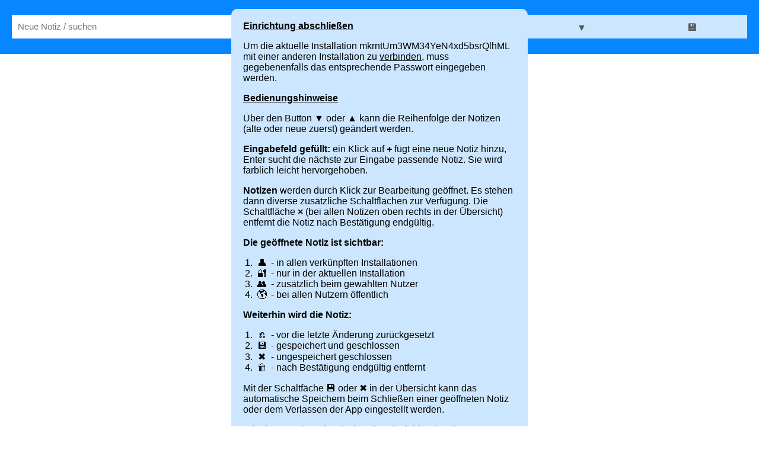

--- FILE ---
content_type: text/html; charset=UTF-8
request_url: https://notizen.tafn.de/?REMOTE_USER=mkrntUm3WM34YeN4xd5bsrQlhML&web-app
body_size: 2995
content:
<!DOCTYPE html>
<html>
<head>
<title>Notizen</title>
<meta name="viewport" content="width=device-width, initial-scale=1, maximum-scale=1">
<meta name="mobile-web-app-capable" content="yes" />
<meta name="apple-mobile-web-app-capable" content="yes" />
<meta name="apple-mobile-web-app-title" content="Notizen" />
<meta name="application-name" content="Notizen">
<meta name="theme-color" content="#0787ff" />
<link rel="apple-touch-icon" href="icon.png" />
<link rel="stylesheet" href="minify.php?css=styles.css" />
<script src="index.js.php?REMOTE_USER=mkrntUm3WM34YeN4xd5bsrQlhML" defer></script>
</head>
<body>
<div class="header">
  <input type="text" id="myInput" placeholder="Neue Notiz / suchen" onpaste="document.getElementById('addBtn').innerText='+'" onkeydown="if(event.altKey&&(event.keyCode==83||event.keyCode==65))document.getElementById('autosaveBtn').click()" onkeyup="if(this.value=='?'){document.getElementById('eintraege').style.position='fixed';document.getElementById('introduction').manual=true;document.getElementById('introduction').style.display='block';this.value='';document.getElementById('eintraege').style.overflow='hidden'}if(!scrolleBis(this.value)){document.getElementById('eintraege').index=0;scrolleBis(this.value)}"  autocomplete='off'/>
  <div id="userswrapper"><select id="users" onchange="chgUser(this)">
    <option value="dennis">Benutzer: dennis</option>
  </select></div>
  <span onclick="newElement(this)" class="chgBtn perm" id="permBtn" style="opacity:0"></span>
  <span onclick="newElement(this, false)" ondblclick="newElement(this, true)" class="chgBtn save" id="saveBtn" style="opacity:0"></span>
  <span onclick="newElement(this)" class="chgBtn save" id="undoBtn" style="opacity:0"></span>
  <span onclick="newElement(this)" class="chgBtn cancel" id="cancelBtn"></span>
  <span onclick="newElement(this)" class="chgBtn autosave enabled" id="autosaveBtn"></span>
  <span onclick="newElement(this)" class="addBtn" id="addBtn">▼</span>
</div>
<div id="introduction">
  <div>
	 <b><u>Einrichtung abschließen</u></b>
	 <p>Um die aktuelle Installation mkrntUm3WM34YeN4xd5bsrQlhML mit einer anderen Installation zu <a href="#" onclick="var link = prompt('Wie lautet die zu verbindende Installation?'); if (link) location.href='pwa?REMOTE_USER=mkrntUm3WM34YeN4xd5bsrQlhML&link='+link+'&connectable'; return false" style="font-weight: normal; text-decoration: underline">verbinden</a>, muss gegebenenfalls das entsprechende Passwort eingegeben werden.</p>
	 <b><u>Bedienungshinweise</u></b>
	 <p>Über den Button ▼ oder ▲ kann die Reihenfolge der Notizen (alte oder neue zuerst) geändert werden.</p>
	 <p><b>Eingabefeld gefüllt:</b> ein Klick auf <b>+</b> fügt eine neue Notiz hinzu, Enter sucht die nächste zur Eingabe passende Notiz. Sie wird farblich leicht hervorgehoben.</p>
	 <p><b>Notizen</b> werden durch Klick zur Bearbeitung geöffnet. Es stehen dann diverse zusätzliche Schaltflächen zur Verfügung. Die Schaltfläche <b>×</b> (bei allen Notizen oben rechts in der Übersicht) entfernt die Notiz nach Bestätigung endgültig.</p>
	 <b>Die geöffnete Notiz ist sichtbar:</b>
	 <ol style="padding: 0px; padding-left: 20px">
	 <li><span>👤</span> - in allen verkünpften Installationen</li>
	 <li><span>🔐</span> - nur in der aktuellen Installation</li>
	 <li><span>👥</span> - zusätzlich beim gewählten Nutzer</li>
	 <li><span>🌎</span> - bei allen Nutzern öffentlich</li>
	 </ol>
	 <b>Weiterhin wird die Notiz:</b>
	 <ol style="padding: 0px; padding-left: 20px">
	 <li><span><b>⎌</b></span> - vor die letzte Änderung zurückgesetzt</li>
	 <li><span>💾</span> - gespeichert und geschlossen</li>
	 <li><span>✖</span> - ungespeichert geschlossen</li>
	 <li><span>🗑️</span> - nach Bestätigung endgültig entfernt</li>
	 </ol>
	 
	 <span>Mit der Schaltfäche 💾 oder ✖ in der Übersicht kann das automatische Speichern beim Schließen einer geöffneten Notiz oder dem Verlassen der App eingestellt werden.</span>
	 <p><b>Wischen nach rechts / ? im Eingabefeld:</b> zeigt diese Bedienungshinweise.</p>
	 <p>Die Notizen werden alle 6 Sekunden synchronisiert und einzelne Notizen können mit <a href="cryptel.php" target="_blank" style="text-decoration: underline; font-weight: normal" onclick="document.getElementById('eintraege').style.position='';scrollTo(0,0);document.getElementById('introduction').style.display='none';document.getElementById('introduction').manual=true;document.getElementById('eintraege').style.overflow=''">Krüptel</a> verschlüsselt werden.</p>
	 <b><u>Bedienungshinweise für Geräte mit Touch-Display</u></b>
	 <p><b>Wischen nach links:</b> zeigt die Kennung der aktuellen Installation und der ggf. mit ihr verknüpften Installation in Klammern.</p>
	 <center><a href="#" onclick="document.getElementById('introduction').style.display='none';return false">OK</a></center>
	 <span style="position: absolute; bottom: -55px; width: 92%; text-align:center; margin-bottom: 20px;"><span style="position: relative;top:-8px">&copy; 2026 - Handcrafted by Dennis Schröder</span></span>
  </div>
</div>
<ul id="eintraege" class="ASC">
  <li style="display:none" class="checked">WORKAROUND</li>
</ul>
<div id="stdInfo"></div>
<script>idle=setTimeout;win=window;nav=navigator;doc=document;doc.el=doc.getElementById;doc.elc=doc.getElementsByClassName;doc.elt=doc.getElementsByTagName;document.qsa=document.querySelectorAll;document.qs=document.querySelector;interval=idle("refresh()",6000);doc.el('introduction').manual=true;function handleHidden(id){if(!id){if(confirm('Zur Änderung ist einmalig eine Reinitialisierung erforderlich.'))location.reload();return;};action('hidden='+id+'&state');var state=doc.qsa('.state span')[0];if(state.style.display){state.style.display='';}else{state.style.display='none';}};function scrolleBis(value){if(!location.hash&&value)doc.el('addBtn').innerText="+";else if(!location.hash&&doc.el('eintraege').classList.contains('ASC'))doc.el('addBtn').innerText="▼";else if(!location.hash)doc.el('addBtn').innerText="▲";var myNodelist=doc.elt("LI");var i;if(!value){doc.el('eintraege').index=0;if(doc.elc("matched")[0])doc.elc("matched")[0].classList.toggle('matched');};for(i=0;i<myNodelist.length;i++){if(event.keyCode==13){doc.el('eintraege').index++;break;}};for(i=0;i<myNodelist.length;i++){myNodelist[i].classList.remove('matched');if(myNodelist[i].innerText.toLowerCase().replace('-',' ').replace('\'','').indexOf(value.toLowerCase().trim().replace('-',' ').replace('\'',''))>-1&&i>=doc.el('eintraege').index){if(value.length>0&&myNodelist[i]){if(myNodelist[i-5])myNodelist[i-5].scrollIntoView({block:"start",behavior:"smooth"});else{doc.el('eintraege').scrollTo(0,0);};doc.el('eintraege').index=i;myNodelist[i].className+=' matched';return true;}else{doc.el('eintraege').index=0;return true;}}}};function keepInSession(){if(!doc.qsa('li.checked textarea')[0])return;var xhr=new XMLHttpRequest();var data=new FormData();data.append('textarea',doc.qsa('li.checked textarea')[0].value);xhr.open('POST','index.php?notiz='+doc.qsa('li.checked')[1]);xhr.send(data);return null;};onbeforeunload=keepInSession;if(nav.userAgentData&&nav.userAgentData.mobile){onresize=(event)=>{if(visualViewport.height<innerHeight){doc.el('eintraege').onscroll=(event)=>{};}}}</script>
<script type="text/javascript" src="minify.php?js=scripts.js"></script>
</body>
</html>

--- FILE ---
content_type: text/css;charset=UTF-8
request_url: https://notizen.tafn.de/minify.php?css=styles.css
body_size: 2601
content:
ul li.locked,ul li.locked
a{color:#aaa!important}.close,ul li:not(.checked)::after{right:0;transition:.2s;position:absolute}.close,ul
li{transition:.2s}.header,body{min-width:250px}.addBtn,.chgBtn,input{float:left;font-size:16px}#autosaveBtn,.edit
.chgBtn{visibility:visible}.state,ul
li{cursor:pointer}#stdInfo,.chgBtn{visibility:hidden}body,li
textarea{font-family:sans-serif}#myInput,.addBtn,.chgBtn,.edit
select{outline:0;height:40px}#stdInfo,.addBtn,.chgBtn,.header,.state,ol li
span{text-align:center}#stdInfo,.addBtn,.chgBtn,a{font-weight:700}body{margin:0;-webkit-tap-highlight-color:transparent;-webkit-user-select:none;-moz-user-select:none;-ms-user-select:none;user-select:none}#eintraege.fadeIn{transition:opacity .5s linear;opacity:1}*{box-sizing:border-box}ul{margin:90px
0 0;padding:0
0 0 8px;width:100%}ul
li{position:relative;padding:5px
15px 0 5px;list-style-type:none;font-size:17px;display:-webkit-box;-webkit-line-clamp:6;-webkit-box-orient:vertical;text-overflow:ellipsis;overflow:hidden;width:47.5%;left:1px;height:128px;float:left;margin:2.5% 2.5% 0 0;background-color:#deefff;border-radius:5px}ul li.pending::before{background-image:url(pending.gif)!important;opacity:.1!important}ul
li.locked{background-image:repeating-linear-gradient(45deg,#deefff 0,#deefff 1%,#ddd 1%,#ddd 2%,#deefff 2%);display:block;padding-right:5px;cursor:not-allowed}.header.chgBtn .header.addBtn,.header.edit .trash,a,ul li:not(.checked){color:#000}ul li
span{line-height:1.21em;white-space:pre;position:relative;z-index:1}@media screen and (min-width:600px){ul
li{width:30.8%;left:.5%;margin:2.5% 2.5% 0 0}}@media screen and (min-width:800px){ul
li{width:22.5%;left:1%;margin:clamp(1rem,2.5%,2rem) 2.3% 0 0}}li.matched,ul li:not(.locked):hover{background:#cde6ff}ul
li.checked{background:#deefff}ul li:not(.checked)::after{content:'';width:7px;height:100%;top:32px;display:block;background-color:#deefff;z-index:2}.header select,.install,.installed,.pwa,h,li textarea,ul li.locked .close,ul li.locked:not(.checked)::after{display:none}ul li.matched::after,ul li:not(.checked):hover::after{background-color:#cde6ff}ul li:not(.checked)::before{content:'';width:100%;height:100%;position:absolute;left:-3px;top:0;display:block;background-image:url(icon.png);transition:1s;background-size:96px;background-position:center;background-repeat:no-repeat;opacity:.05}.close{top:0;padding:6px
8px;background-color:rgba(222,239,239,.8)}.krüptel
.close{color:red}.krüptel.encrypted span:not(.close){white-space:normal;word-wrap:break-word}ul li.matched .close,ul li:not(.checked):hover
.close{background-color:rgba(205,230,255,.8)}.close.touched:hover{background-color:#f44336!important;color:#fff}@media screen and (hover:hover){.close:hover{background-color:#f44336!important;color:#fff}#autosaveBtn,.addBtn{line-height:22px!important}.edit
.chgBtn.cancel{line-height:23px!important}}#introduction div,.edit select,.header:after,li.checked
textarea{background-color:#cde6ff}#autosaveBtn,.addBtn,.chgBtn.cancel{line-height:20px}.header{background-color:#0787ff;padding:25px
20px;color:#fff;position:fixed;top:0;width:100%;z-index:99998;height:91px}.header:after{content:"";display:table;clear:both;transition:background-color .2s,color .2s}.header.fadeIn:after,.header.fadeOut:after{height:40px;position:absolute;right:20px;width:calc(30% - 12px)}.header.edit.fadeIn:after,.header.edit.fadeOut:after{width:56.5%}.header.fadeIn:after{background-color:transparent}.header
.trash{color:transparent}input{margin:0;border:none;border-radius:0;width:70%;padding:10px}.edit
input{width:85%}.addBtn,.chgBtn{padding:11px
10px 6px;width:15%;background:#cde6ff;color:#555;cursor:pointer;border-radius:0}#myInput,.lineNumbers{background-repeat:no-repeat}.chgBtn{opacity:0;transition:visibility 10ms,opacity 10ms linear}#permBtn:after{content:'👤'}#permBtn.public:after{content:'🌎'}#permBtn.shared:after{content:'👥'}#permBtn.secret:after{content:'🔐'}#autosaveBtn.enabled:after,#saveBtn:after{content:'💾'}#undoBtn:after{content:'⎌';font-size:32px;line-height:16px}#autosaveBtn.disabled:after,#cancelBtn:after{content:'✖'}.edit
select{display:block;position:absolute;left:20px;width:calc(40% - 16px);border:0}.edit select[disabled]{opacity:1}.edit select
option{zoom:2}.edit
.chgBtn{opacity:1!important}.edit
#autosaveBtn{opacity:0!important;visibility:hidden;margin-left:-15%}#addBtn,#eintraege,#myInput,#stdInfo{opacity:0}.chgBtn.perm{margin-left:-45%}.chgBtn.save{margin-left:-30%}.chgBtn.cancel{margin-left:-15%}.edit
.chgBtn.cancel{line-height:18px}.edit
#myInput{pointer-events:none;opacity:0}#myInput{background-image:url(progress.gif);background-position:center right;background-size:0}.addBtn:hover,.chgBtn:hover{background-color:#deefff}@media (hover:none){.addBtn:hover,.chgBtn:hover{background-color:#cde6ff}.addBtn:active,.chgBtn:active{background-color:#deefff}#undoBtn:after{font-size:26px;line-height:21px}}div:not(.edit) .chgBtn{position:relative;left:15%}div:not(.edit) .addBtn{position:relative;left:-15%}#introduction{width:100%;height:100%;position:absolute;z-index:99999;top:0}#introduction
div{display:table;position:relative;top:15px;margin:0
auto;border-radius:10px;padding:20px;width:90%;max-width:500px}.state{font-style:italic;text-decoration:underline}a{text-decoration:none}#eintraege{overflow-y:auto;padding-bottom:10px;height:calc(100vh - 90px)}#eintraege
a{font-weight:400}input::placeholder{font-size:15px}#stdInfo{position:fixed;z-index:2;min-height:40px;right:5px;bottom:5px;background-color:#87c4ff;padding:10px;transition:visibility .3s,opacity .3s linear}li
textarea{line-height:1.176em;font-size:1em;padding:14px;border:0;resize:none;overflow:auto}li.checked{position:static}li.checked
textarea{display:block;position:fixed;top:90px;left:0;width:100%;height:calc(100% - 90px);outline:0;z-index:99998}.lineNumbers{background-image:url(line-numbers.png);background-attachment:local;padding-left:32px;background-size:26px 30011px;border-radius:0}li.secret,ul li.secret.checked,ul li.secret:not(.checked)::after{background-color:#ffa1a1}ul li.secret
.close{background-color:rgba(255,161,161,.8)}li.secret.checked textarea,li.secret.matched,ul li.secret.matched::after,ul li.secret:not(.checked):hover::after,ul li.secret:not(.locked):hover{background-color:#ff9292}ul li.secret.matched .close,ul li.secret:not(.checked):hover
.close{background-color:rgba(255,146,146,.8)}li.shared,ul li.shared.checked,ul li.shared:not(.checked)::after{background-color:#ffe08c}ul li.shared
.close{background-color:rgba(255,224,140,.8)}li.shared.checked textarea,li.shared.matched,ul li.shared.matched::after,ul li.shared:not(.checked):hover::after,ul li.shared:not(.locked):hover{background-color:#ffda75}ul li.shared.matched .close,ul li.shared:not(.checked):hover
.close{background-color:rgba(255,218,117,.8)}ul
li.shared.locked{background-image:repeating-linear-gradient(45deg,#ffe08c 0,#ffe08c 1%,#ddd 1%,#ddd 2%,#ffe08c 2%)}li.public,ul li.public.checked,ul li.public:not(.checked)::after{background-color:#bbffb3}ul li.public
.close{background-color:rgba(187,255,179,.8)}li.public.checked textarea,li.public.matched,ul li.public.matched::after,ul li.public:not(.checked):hover::after,ul li.public:not(.locked):hover{background-color:#a4ff99}ul li.public.matched .close,ul li.public:not(.checked):hover
.close{background-color:rgba(164,255,153,.8)}ul
li.public.locked{background-image:repeating-linear-gradient(45deg,#bbffb3 0,#bbffb3 1%,#ddd 1%,#ddd 2%,#bbffb3 2%)}ol
li{white-space:nowrap}ol li
span{display:inline-block;width:23px}.header:not(.edit):before{content:'Notizen werden geladen ...';position:absolute;left:0;width:100%;text-align:center;font-weight:700;top:32px;font-size:1.5em;z-index:-1}li:not(.locked) i{color:#555}@-moz-document url-prefix(){#undoBtn::after{line-height:22px}}

--- FILE ---
content_type: application/javascript; charset=UTF-8
request_url: https://notizen.tafn.de/cryptel.php?js
body_size: 3018
content:
function _0x4407(){const a=["autocomplete","exec","form","keydown","47822EAcjHv","map","40NGvXDc","8px","values","preventDefault","onsubmit","10px","white","442287CtWeOb","derivationParams","marginBottom","button","5px","ASK_FOR_SECRET","subtle","replaceAll","borderRadius","resolve","compress","importKey","slice","innerHTML","placeholder","left","encrypt","14px","3728NGNTjI","decrypt","username","pointer","keyCode","width","encoder","2px solid #000","100%","length","failed to decrypt ","click","0 0 10px rgba(0, 0, 0, 0.5)","getItem","string","queue","input","5880nTTOpR","push","backgroundColor","cannot decrypt without secret: ","823669PdtmNQ","byteLength","isEncrypted","getRandomValues","transform","askedForSecret","170304QXQaHj","padStart","decoder","display: none","createElement","function","type","deriveKey","addEventListener","toLowerCase","krüptel","hash","appendChild","aesParams","shrink","24sthdrO","boxShadow","log","AFS","prototype","every","border","then","join","forEach","float","splice","translate(-50%, 0px)","AES-GCM","toString","raw","call","new-password","50%","decrypting","style","Please enter secret for Krüptel","remove","generateDigest","secret","encode","135192mlwsTZ","expand","onclick","value","padding"];return _0x4407=()=>{return a},_0x4407()}const _0x5e42db=_0x10a5;(function(a,b){for(const c=_0x10a5,d=a();;)try{const a=-parseInt(c(349))/1+parseInt(c(358))/2*(parseInt(c(323))/3)+parseInt(c(281))/4*(parseInt(c(360))/5)+parseInt(c(308))/6+parseInt(c(302))/7+-parseInt(c(298))/8+-parseInt(c(367))/9;if(a===b)break;else d.push(d.shift())}catch(a){d.push(d.shift())}})(_0x4407,159725);class Krüptail{constructor(){const a=_0x10a5;this[a(287)]=new TextEncoder,this[a(310)]=new TextDecoder,this[a(377)]=a=>a,this[a(350)]=a=>a,this[a(368)]={name:"PBKDF2",hash:"SHA-256",iterations:1e5},this[a(321)]={name:a(336),length:256}}async["encrypt"](a,b){const c=_0x10a5,d=this[c(377)](this.encoder[c(348)](b)),e=crypto[c(305)](new Uint8Array(12)),f=await crypto[c(373)][c(378)](c(338),this[c(287)][c(348)](a),this[c(368)],!1,[c(315)]),g=await crypto[c(373)][c(315)]({...this[c(368)],salt:e},f,this[c(321)],!0,["encrypt"]),h=await crypto.subtle[c(279)]({...this.aesParams,iv:e},g,d),i=new Uint8Array(e[c(303)]+h.byteLength);return i.set(e,0),i.set(new Uint8Array(h),e.byteLength),Array[c(327)][c(359)][c(339)](i,a=>("00"+a.toString(16))[c(379)](-2)).join("")}async[_0x5e42db(282)](a,b){const c=_0x5e42db,d=new Uint8Array(b.match(/.{1,2}/g)[c(359)](a=>parseInt(a,16))),e=d[c(379)](0,12),f=d[c(379)](12),g=await crypto[c(373)][c(378)](c(338),this[c(287)][c(348)](a),this.derivationParams,!1,[c(315)]),h=await crypto.subtle[c(315)]({...this[c(368)],salt:e},g,this[c(321)],!0,[c(282)]),i=await crypto[c(373)][c(282)]({...this.aesParams,iv:e},h,f);return this[c(310)].decode(this.expand(i))}async["generateDigest"](a){const b=_0x5e42db,c=this[b(287)].encode(a),d=await crypto.subtle.digest(this[b(368)][b(319)],c),e=Array.from(new Uint8Array(d))[b(359)](a=>a[b(337)](16)[b(309)](2,"0"))[b(331)]("");return e}}Krüptel=new Krüptail,Krüptel.CB=_0x5e42db(313),Krüptel[_0x5e42db(326)]=_0x5e42db(372),Krüptel[_0x5e42db(296)]=[],Krüptel.assumeSecret=a=>{const b=_0x5e42db;if(localStorage.getItem(b(318))==Krüptel[b(326)]&&!Krüptel.askedForSecret){const c=document[b(312)](b(370)),d=document[b(312)](b(297)),e=document.createElement(b(297)),f=document.createElement(b(356));return f[b(343)].position="fixed",f[b(343)].minWidth="250px",f[b(343)].zIndex=99999,f.style.top=b(365),f[b(343)][b(382)]=b(341),f[b(343)][b(306)]=b(335),f[b(343)][b(300)]=b(366),f[b(343)][b(353)]=b(280),f[b(343)].borderRadius=b(371),f[b(343)][b(324)]=b(293),d.style=b(311),e[b(314)]="password",e.style[b(286)]=b(289),e.style[b(353)]=b(361),e[b(343)][b(329)]=b(288),e[b(343)][b(375)]="5px",e[b(343)][b(369)]=f.style[b(353)],e[b(381)]=b(344),e[b(354)]=b(340),d[b(354)]=b(283),c.innerText="OK",c[b(343)][b(333)]="right",c.style.cursor=b(284),e[b(316)](b(357),a=>{const d=b;27==a.keyCode&&(e[d(352)]=""),(13==a[d(285)]||27==a[d(285)])&&(c[d(292)](),a[d(363)]())}),c[b(351)]=()=>{const c=b;f[c(364)]=a=>{a.preventDefault(),f[c(345)]()},e[c(352)]?Krüptel[c(346)](e[c(352)])[c(330)](b=>{Krüptel[c(347)]=b,a&&a()}):a&&a()},f[b(320)](d),f[b(320)](e),f[b(320)](c),document.body.appendChild(f),e.focus(),void(Krüptel[b(307)]=!0)}Krüptel[b(307)]||(Krüptel[b(347)]=localStorage[b(294)]("krüptel")),a&&a()},Krüptel[_0x5e42db(304)]=a=>void 0!==a&&42<a[_0x5e42db(290)]&&!/\s|\r|\n/[_0x5e42db(355)](a),Krüptel[_0x5e42db(322)]=(a,b)=>{const c=_0x5e42db,d={41:"A","5d":"B","1e":"C","7b":"D",d2:"E",f6:"F",55:"G",a7:"H",b5:"I",c2:"J",d1:"K",e2:"L","0b":"M",14:"N",50:"O",86:"P",a5:"Q",c6:"R",f5:"S",a0:"T",b3:"U",b7:"V",c0:"W",c5:"X",f1:"Y","0c":"Z",b6:"g",32:"h",72:"i",d8:"j","5c":"k","4e":"l","8d":"m","9f":"n",e4:"o","0e":"p","3c":"q",d4:"r",23:"s",fe:"t",c3:"u",16:"v",e7:"w",21:"x","4d":"y",96:"z",a6:"!",98:"\"",a8:"#",92:"$",99:"%",f7:"'",89:"(",76:")",91:"*","8a":"+",ae:",",83:"-",a9:".",a1:"/",88:":",95:";",f9:"=",a3:"?",a2:"@",f3:"[",97:"]","9d":"^","06":"_",f8:"{","9a":"}",87:"|",84:"~",f2:"\xB0",d6:"\xA3",f4:"\xA7",f4:"\xA7","5a":"\\"};for(const e in b||(a=a[c(317)]()),d)a=b?a[c(374)](d[e],e):a[c(374)](e,d[e]);return a};function _0x10a5(a,b){const c=_0x4407();return _0x10a5=a=>{a-=279;let b=c[a];return b},_0x10a5(a,b)}const executeAfterAssumeSecret=async a=>(await Krüptel.assumeSecret(a),a()),enkrüptionalize=(a,b)=>executeAfterAssumeSecret(()=>Krüptel[_0x5e42db(347)]?Krüptel[_0x5e42db(279)](Krüptel.secret,a).then(a=>Krüptel[_0x5e42db(322)](a)):(typeof b==Krüptel.CB&&b(),Promise[_0x5e42db(376)](a))),dekrüptionalize=(a,b)=>_0x5e42db(295)==typeof a?Krüptel[_0x5e42db(304)](a)?executeAfterAssumeSecret(()=>Krüptel.secret?(Krüptel[_0x5e42db(342)]=!0,Krüptel[_0x5e42db(282)](Krüptel[_0x5e42db(347)],Krüptel[_0x5e42db(322)](a,!0))[_0x5e42db(330)](a=>(Krüptel[_0x5e42db(342)]=!1,Krüptel[_0x5e42db(296)][_0x5e42db(332)](a=>{const b=_0x5e42db;dekrüptionalize(a[0],a[1]),delete Krüptel[b(296)][Krüptel[b(296)].indexOf(a)],Object[b(362)](Krüptel[b(296)])[b(328)](a=>void 0===a)&&Krüptel[b(296)][b(334)](0)}),Promise[_0x5e42db(376)](a)),()=>(console[_0x5e42db(325)](_0x5e42db(291)+a),Promise.resolve(a)))):(console.log(_0x5e42db(301)+a),Promise.resolve(a))):Promise[_0x5e42db(376)](a):void 0!==a.innerHTML||void 0!==a[_0x5e42db(352)]?void dekrüptionalize([a],b):void Array.prototype[_0x5e42db(379)][_0x5e42db(339)](a).forEach(a=>Krüptel.decrypting&&(Krüptel[_0x5e42db(304)](a[_0x5e42db(352)])||Krüptel[_0x5e42db(304)](a[_0x5e42db(380)]))?void Krüptel[_0x5e42db(296)][_0x5e42db(299)]([a,b]):void(void 0===a[_0x5e42db(352)]?void 0!==a[_0x5e42db(380)]&&dekrüptionalize(a.innerHTML)[_0x5e42db(330)](c=>{const d=_0x5e42db;a[d(380)]=c,Krüptel.isEncrypted(c)?Krüptel[d(296)][d(299)]([a,b]):typeof b==Krüptel.CB&&b(a)}):dekrüptionalize(a[_0x5e42db(352)])[_0x5e42db(330)](c=>{const d=_0x5e42db;a[d(352)]=c,Krüptel.isEncrypted(c)?Krüptel.queue[d(299)]([a,b]):typeof b==Krüptel.CB&&b(a)})));

--- FILE ---
content_type: application/javascript
request_url: https://notizen.tafn.de/minify.php?js=scripts.js
body_size: 9749
content:
idle=setTimeout;win=window;nav=navigator;doc=document;doc.el=doc.getElementById;doc.elc=doc.getElementsByClassName;doc.elt=doc.getElementsByTagName;document.qsa=document.querySelectorAll;document.qs=document.querySelector;var i,textareas=doc.elt("TEXTAREA");for(i=0;i<textareas.length;i++)textareas[i].addEventListener("input",function(){-1==doc.elt("title")[0].innerText.indexOf(" *")&&(doc.elt("title")[0].innerText+=" *"),toggleLineNumbers(this.id),this.hasChanges=!0,this.wasCanceled=!1,doc.el("undoBtn").style.display="none"},!1),textareas[i].onblur=function(){if(!(-1<this.parentElement.className.indexOf("notOnBlur"))){-1<this.parentElement.className.indexOf("pending")&&history.back();var a=this;idle(function(){update(a)},100)}},textareas[i].onfocus=function(){if(!this.parentElement.opened){var a=this.value;this.value="",this.value=a}},textareas[i].onmouseup=function(a){a.stopPropagation()},textareas[i].ontouchend=function(a){a.stopPropagation()},textareas[i].previousElementSibling.onclick=function(){this.parentElement.click()};function keep(a){doc.qsa("li.checked textarea")[0]&&!doc.qsa("li.checked textarea")[0].onblur||(doc.qsa("li.checked textarea")[0]&&a?(doc.qsa("li.checked textarea")[0].onblur_=doc.qsa("li.checked textarea")[0].onblur,doc.qsa("li.checked textarea")[0].onblur=function(){}):doc.qsa("li.checked textarea")[0]&&(doc.qsa("li.checked textarea")[0].onblur=doc.qsa("li.checked textarea")[0].onblur_,doc.qsa("li.checked textarea")[0].focus()),refresh(!1))}doc.el("permBtn").addEventListener("mouseover",function(){keep(!0)},!1),doc.el("undoBtn").addEventListener("mouseover",function(){keep(!0)},!1),doc.el("userswrapper").addEventListener("mouseover",function(){keep(!0)},!1),doc.el("addBtn").addEventListener("mouseover",function(){if(!doc.qsa("li.checked.shared")[0]&&"\uD83D\uDDD1\uFE0F"==this.innerText)return void keep(!0);doc.qsa("li.checked")[1]||(doc.el("myInput").style.opacity=1);var a=!0;doc.qsa("li.checked.shared")[0]&&(a=doc.el("users").value==doc.el("keepLoginPWA").value&&!doc.qsa("li.checked.shared")[0].classList.contains("notmine")),location.hash&&"\uD83D\uDDD1\uFE0F"==this.innerText&&!a&&keep(!0)},!1),doc.el("permBtn").addEventListener("mouseout",function(){keep(!1)},!1),doc.el("undoBtn").addEventListener("mouseout",function(){keep(!1)},!1),doc.el("userswrapper").addEventListener("mouseout",function(){keep(!1)},!1),doc.el("addBtn").addEventListener("mouseout",function(){if(!doc.qsa("li.checked.shared")[0]&&"\uD83D\uDDD1\uFE0F"==this.innerText)return void keep(!1);var a=!0;doc.qsa("li.checked.shared")[0]&&(a=doc.el("users").value==doc.el("keepLoginPWA").value&&!doc.qsa("li.checked.shared")[0].classList.contains("notmine")),location.hash&&"\uD83D\uDDD1\uFE0F"==this.innerText&&!a&&keep(!1)},!1),doc.qsa("li.checked textarea")[0]?(doc.qsa("li.checked textarea")[0].focus(),doc.body.style.overflowY="hidden",doc.elt("html")[0].style.overflowY="hidden",doc.el("permBtn").classList.remove("public"),doc.el("permBtn").classList.remove("shared"),doc.el("users").removeAttribute("disabled"),doc.el("permBtn").classList.remove("secret"),doc.qsa("li.checked")[1].classList.contains("public")&&doc.el("permBtn").classList.add("public"),doc.qsa("li.checked")[1].classList.contains("shared")?doc.el("permBtn").classList.add("shared"):doc.el("users").disabled=!0,doc.qsa("li.checked")[1].classList.contains("secret")&&doc.el("permBtn").classList.add("secret"),!location.hash&&idle(function(){location.hash="edit",doc.el("myInput").style.opacity=0},100)):(history.replaceState("",doc.title,win.location.pathname+win.location.search),doc.el("myInput").focus()),doc.el("myInput").value=doc.el("myInput").value+" ",doc.el("myInput").value=doc.el("myInput").value.substr(0,doc.el("myInput").value.length-1),doc.el("eintraege").index=0,Date.prototype.stdTimezoneOffset=function(){var a=new Date(this.getFullYear(),0,1),b=new Date(this.getFullYear(),6,1);return Math.max(a.getTimezoneOffset(),b.getTimezoneOffset())},Date.prototype.isDstObserved=function(){return this.getTimezoneOffset()<this.stdTimezoneOffset()};var today=new Date,offset=-2e3;offset+=today.isDstObserved()?72e5:36e5;function isCompatible(a){return["Google Chrome"].includes(a.brand)}function toggleLineNumbers(a){if(doc.el(a)){var b=doc.createElement("SPAN");b.innerHTML=doc.el(a).value,"#"==b.innerText[0]&&nav.userAgentData&&nav.userAgentData.brands.some(isCompatible)?doc.el(a).classList.add("lineNumbers"):doc.el(a).classList.remove("lineNumbers")}}function action(a,b=void 0){if(!(b&&-1!=b.className.indexOf("locked"))){if(b&&!doc.el("myInput").style.backgroundSize&&(doc.el("myInput").style.backgroundSize="0px"),idle(function(){b&&doc.el("myInput").style.backgroundSize&&(doc.el("myInput").style.backgroundSize="30px")},500),!doc.el("keepLoginPWA")){var c=win.location.href,d=new URL(location.href);a+="&keepLoginPWA="+d.searchParams.get("REMOTE_USER")}var e=new XMLHttpRequest;if(e.open("GET","?"+a,!0),e.responseType="text",!doc.el("keepLoginPWA"))return e.send(null),b&&b.classList.add("pending"),void idle(function(){location.reload()},1e3);if(b&&-1==a.indexOf("new=")){var f=doc.elc("header")[0];if(f.classList.add("fadeOut"),idle(function(){f.classList.remove("fadeOut"),f.classList.add("fadeIn")},200),idle(function(){f.classList.remove("fadeIn")},400),b.classList.toggle("checked"),b.classList.contains("checked")||(clearTimeout(doc.freezeTimeout),doc.freezeTimeout=idle(function(){doc.freeze=!1},3e3)),doc.el("undoBtn").style.display="",location.hash&&history.back(),b.classList.remove("matched"),doc.el("eintraege").index=0,doc.el("permBtn").classList.remove("public"),doc.el("permBtn").classList.remove("shared"),doc.el("users").removeAttribute("disabled"),doc.el("permBtn").classList.remove("secret"),b.classList.contains("public")&&doc.el("permBtn").classList.add("public"),b.classList.contains("shared")?doc.el("permBtn").classList.add("shared"):doc.el("users").disabled=!0,b.classList.contains("secret")&&doc.el("permBtn").classList.add("secret"),doc.freeze=!0,doc.el("myInput").value="",doc.el("users").value=doc.el("keepLoginPWA").value,-1<b.className.indexOf("notOnBlur")&&(doc.el("users").value=doc.el("keepLoginPWA").value),toggleLineNumbers("t_"+b.id),!b.opened&&doc.el("t_"+b.id)){var g=doc.el("t_"+b.id).value;doc.el("t_"+b.id).value="",doc.el("t_"+b.id).value=g}-1<b.className.indexOf("checked")?(location.hash="edit",-1<b.className.indexOf("notmine")&&(doc.el("users").disabled=!0),idle(function(){doc.el("myInput").style.opacity=0},0),doc.body.style.overflowY="hidden",doc.elt("html")[0].style.overflowY="hidden",doc.el("addBtn").innerText="\uD83D\uDDD1\uFE0F",doc.el("addBtn").classList.add("trash")):(doc.body.style.overflowY="",doc.elt("html")[0].style.overflowY="")}e.onload=function(){if(e.readyState===e.DONE)if(200===e.status&&"ok"==e.getResponseHeader("phpstatus")){if(e.responseText){if(-1<a.indexOf("undo=")&&b){var c=new Date(new Date().getTime()+offset).toISOString().match(/(\d{4}\-\d{2}\-\d{2})T(\d{2}:\d{2}:\d{2})/),d=c[1].split("-");return d=d[2]+"."+d[1]+"."+d[0]+" um "+c[2].substr(0,5),b.title=b.title.substr(0,41)+"Notiz bearbeitet am "+d,b.childNodes[0].innerHTML=e.responseText.autoLink({target:"_blank"}),b.childNodes[1].value=e.responseText,void(doc.qsa("li.checked.pending")[0]?history.back():b.click())}b&&(-1<a.indexOf("check=")&&-1<e.responseText.indexOf(";")?doc.el("users").value=e.responseText.split(";")[1]:-1==a.indexOf("check=")&&(b.id=e.responseText,b.childNodes[1].id="t_"+b.id,b.childNodes[1].focus(),b.frozen=!1,b.bearbeitet=!1,location.hash="edit",doc.body.style.overflowY="",!doc.el("configuration")&&location.reload()))}else-1<a.indexOf("delete=")&&(doc.el("stdInfo").innerText="Notiz wurde entfernt",doc.el("stdInfo").style.visibility="visible",doc.el("stdInfo").style.opacity=1,doc.el("addBtn").style.color="",idle(function(){doc.el("stdInfo").style.opacity=0,doc.el("stdInfo").style.visibility="hidden"},3e3));doc.freeze=!0,doc.el("myInput").style.backgroundSize="",win.servererror&&(doc.el("stdInfo").innerText="Verbindung wiederhergestellt",doc.el("stdInfo").style.visibility="visible",doc.el("stdInfo").style.opacity=1,doc.el("addBtn").style.color="",idle(function(){doc.el("stdInfo").style.opacity=0,doc.el("stdInfo").style.visibility="hidden"},3e3),win.servererror=!1);var f=win.actionQueue.indexOf(a);if(-1==f)return;win.actionQueue.splice(f,1)}else win.servererror||(doc.el("stdInfo").innerText="Verbindung verloren",doc.el("stdInfo").style.visibility="visible",doc.el("stdInfo").style.opacity=1,doc.el("addBtn").style.color="#ff0000",idle(function(){doc.el("stdInfo").style.opacity=0,doc.el("stdInfo").style.visibility="hidden"},3e3),win.servererror=!0),-1==win.actionQueue.indexOf(a)&&win.actionQueue.push(a)},e.onerror=function(){-1==win.actionQueue.indexOf(a)&&win.actionQueue.push(a)},e.send(null)}}location.hash?(doc.elc("header")[0].classList.add("edit"),doc.el("addBtn").innerText="\uD83D\uDDD1\uFE0F",doc.el("addBtn").classList.add("trash")):(doc.elc("header")[0].classList.remove("edit"),doc.el("myInput").style.opacity=1),doc.el("addBtn").style.opacity=1,doc.el("autosaveBtn").style.opacity=1,win.onhashchange=function(){idle(function(){var a=doc.elc("header")[0];location.hash?doc.el("addBtn").classList.add("trash"):idle(function(){doc.el("addBtn").classList.remove("trash")},0),a.classList.add("fadeOut"),idle(function(){a.classList.remove("fadeOut"),a.classList.add("fadeIn")},200),idle(function(){a.classList.remove("fadeIn")},400);var b=doc.qsa("li.checked.notOnBlur")[0];b&&b.style.display&&b.classList.remove("notOnBlur");var c=doc.qsa("li.checked.notOnBlur textarea")[0];if(!location.hash&&c&&!0!=c.action){if(doc.el("keepInSession"))return;var d=doc.qsa("li.checked span")[1].innerHTML.replace(/<a\b[^>]*>/ig,"").replace(/<\/a>/ig,"");doc.el("saveBtn").pressed||c.hasChanges&&!confirm("\xC4nderungen werden verworfen")?(history.forward(),idle(function(){c.focus()},100)):(c.canceled=!0,"\xD7"!=d&&(doc.qsa("li.checked textarea")[0].value=decodeHTMLEntities(d)),update(c),c.hasChanges&&(doc.el("stdInfo").innerText="",doc.el("stdInfo").style.visibility="visible",doc.el("stdInfo").style.opacity=1,doc.el("addBtn").style.color="",idle(function(){doc.el("stdInfo").style.opacity=0,doc.el("stdInfo").style.visibility="hidden",c.canceled=!1},3e3),doc.el("stdInfo").innerText="\xC4nderungen wurden verworfen"),c.hasChanges=!1,c.wasCanceled=!0)}!location.hash&&doc.qsa("li.checked textarea")[0]&&doc.qsa("li.checked textarea")[0].blur(),"edit"==location.hash&&(doc.el("myInput").style.opacity=0),"edit"==location.hash?doc.el("addBtn").style.opacity=0:doc.elt("title")[0].innerText=doc.elt("title")[0].innerText.replace(" *","")},100),location.hash&&doc.qsa("li.checked textarea")[0]?(doc.elc("header")[0].classList.add("edit"),doc.qsa("li.checked textarea")[0].readOnly=!0,idle(function(){doc.qsa("li.checked textarea")[0]?(doc.qsa("li.checked textarea")[0].focus(),doc.qsa("li.checked textarea")[0].readOnly=!1):doc.elc("header")[0].classList.remove("edit")},400)):doc.elc("header")[0].classList.remove("edit"),location.hash?!doc.qsa("li.checked textarea")[0]&&history.back():(idle(function(){doc.el("eintraege").classList.contains("ASC")?!location.hash&&(doc.el("addBtn").innerText="\u25BC"):!location.hash&&(doc.el("addBtn").innerText="\u25B2")},100),doc.el("myInput").style.opacity=1,idle(function(){doc.el("myInput").readOnly=!0,doc.el("myInput").focus(),doc.el("myInput").readOnly=!1,doc.el("myInput").style.opacity=1,doc.el("addBtn").style.opacity=1},500),doc.el("addBtn").style.opacity=1),!location.hash&&doc.qsa("li.checked.pending")[0]&&doc.qsa("li.checked.pending")[0].classList.remove("checked"),idle(function(){!location.hash&&doc.qsa("li.checked")[1]&&update(doc.qsa("li.checked textarea")[0]),location.hash&&doc.qsa("li.checked")[1]&&"\uD83D\uDDD1\uFE0F"!=doc.el("addBtn").innerText&&(doc.el("addBtn").classList.add("trash"),doc.el("addBtn").innerText="\uD83D\uDDD1\uFE0F",location.hash="edit",doc.qsa("li.checked textarea")[0].classList.add("notOnBlur"),action("check="+doc.qsa("li.checked textarea")[0].parentNode.id+"&uncheck&keepLoginPWA="+doc.el("keepLoginPWA").value))},200),idle(function(){!location.hash&&1<doc.qsa("li.pending").length&&(doc.el("eintraege").pending=doc.qsa("li.pending").length,doc.el("stdInfo").innerText=doc.el("eintraege").pending+" Notizen werden noch verarbeitet ...",doc.el("stdInfo").style.visibility="visible",doc.el("stdInfo").style.opacity=1,doc.el("addBtn").style.color="",idle(function(){doc.el("stdInfo").style.opacity=0,doc.el("stdInfo").style.visibility="hidden"},3e3)),location.hash||(doc.body.style.overflowY="",doc.elt("html")[0].style.overflowY="")},1e3)},win.actionQueue=[],setInterval(function(){win.actionQueue.forEach(function(a){action(a)})},1e3);var i,myNodelist=doc.elt("LI");for(i=0;i<myNodelist.length;i++)if("ol"!=myNodelist[i].parentElement.tagName.toLowerCase()){var span=doc.createElement("SPAN"),txt=doc.createTextNode("\xD7");span.className="close",span.appendChild(txt),myNodelist[i].appendChild(span)}var i,close=doc.elc("close");for(i=0;i<close.length;i++)close[i].onclick=function(){var a=this.parentElement;confirm("Notiz wird aus der Liste entfernt.")&&(doc.freeze=!0,clearTimeout(doc.freezeTimeout),doc.freezeTimeout=idle(function(){doc.freeze=!1},3e3),a.style.display="none",action("delete="+this.parentElement.id),a.innerHTML="")};var list=doc.qs("ul");list.addEventListener("click",function(a){if("LI"===a.target.tagName){if("locked"==a.target.className)return;var b=a.target.classList.contains("checked")?"&uncheck":"";doc.el("keepLoginPWA")&&(b+="&keepLoginPWA="+doc.el("keepLoginPWA").value),action("check="+a.target.id+b,a.target),a.target.classList.contains("checked")&&(a.target.opened=!0)}},!1);function chgUser(a){if(doc.qsa("li.checked")[1]&&doc.el("users").value==doc.el("keepLoginPWA").value&&!doc.qsa("li.checked")[1].classList.contains("notmine"))return void alert("Anderen Nutzer w\xE4hlen oder Sichtbarkeit \xE4ndern.");doc.qsa("li.checked")[1].classList.add("pending"),doc.qsa("li.checked")[1].frozen=!1,doc.qsa("li.checked")[1].bearbeitet=!1,update(doc.qsa("li.checked textarea")[0],a.value);var b="check="+doc.qsa("li.checked")[1].id;doc.el("keepLoginPWA")&&(b+="&keepLoginPWA="+doc.el("keepLoginPWA").value),idle(function(){action(b)},500)}doc.el("myInput").addEventListener("click",function(){idle(function(){doc.el("myInput").value||(doc.elc("matched")[0]&&doc.elc("matched")[0].classList.toggle("matched"),doc.el("eintraege").index=0)},0)},!1);function applayAutosave(a){a.classList.contains("notOnBlur")?a.classList.remove("notOnBlur"):a.classList.add("notOnBlur")}function newElement(a,b=void 0){if(void 0!==b){if(b&&(clearTimeout(a.dblclick),doc.qsa("li.checked")[1])){var c=doc.qsa("li.checked")[1].id;idle(function(){doc.el(c).click()},3e3)}return void(a.dblclick=idle(function(){newElement(a)},250))}doc.qsa("li.checked textarea")[0]&&(doc.qsa("li.checked textarea")[0].focus(),doc.qsa("li.checked textarea")[0].blur()),doc.el("users").disabled=!0,!doc.qsa("li.checked.shared")[0]&&doc.el("keepLoginPWA")&&(doc.el("users").value=doc.el("keepLoginPWA").value);var d=doc.qsa("li.checked.notOnBlur")[0],e=doc.qsa("li.checked textarea")[0];if("autosaveBtn"==a.id)return doc.el("configuration")?(action("autosave="+doc.el("configuration").value+"&state"),doc.qsa("li").forEach(applayAutosave),doc.el("stdInfo").innerText="",doc.el("stdInfo").style.visibility="visible",doc.el("stdInfo").style.opacity=1,doc.el("addBtn").style.color="",idle(function(){doc.el("stdInfo").style.opacity=0,doc.el("stdInfo").style.visibility="hidden"},3e3),void(a.classList.contains("enabled")?(a.classList.remove("enabled"),a.classList.add("disabled"),doc.el("stdInfo").innerText="Automatisches Speichern nicht aktiv"):(a.classList.remove("disabled"),a.classList.add("enabled"),doc.el("stdInfo").innerText="Automatisches Speichern aktiv"))):void(confirm("Zur \xC4nderung ist einmalig eine Reinitialisierung erforderlich.")&&location.reload());if("permBtn"==a.id){if(0<doc.el("permBtn").style.opacity)return;if(doc.el("myInput").style.opacity=0,-1<doc.qsa("li.checked")[1].className.indexOf("notmine"))return void alert("Diese Notiz kann von hier nicht in der Sichtbarkeit ver\xE4ndert werden.");var f="perm="+e.parentElement.id;doc.el("keepLoginPWA")&&(f+="&keepLoginPWA="+doc.el("keepLoginPWA").value),action(f+"&state"),doc.freeze=!0,clearTimeout(doc.freezeTimeout),doc.freezeTimeout=idle(function(){doc.freeze=!1},3e3),doc.el("permBtn").classList.remove("public"),doc.el("permBtn").classList.remove("shared"),doc.el("permBtn").classList.remove("secret"),doc.el("users").disabled=!0;var g=e.parentElement.classList;return g.contains("secret")?(g.remove("secret"),g.add("shared"),doc.el("permBtn").classList.add("shared"),doc.el("users").disabled=!1):g.contains("shared")?(g.remove("shared"),g.add("public"),doc.el("permBtn").classList.add("public"),doc.el("users").value=doc.el("keepLoginPWA").value):g.contains("public")?(g.remove("public"),doc.el("permBtn").classList.remove("public")):(g.add("secret"),doc.el("permBtn").classList.add("secret")),doc.qsa("li.checked textarea")[0].readOnly=!0,void idle(function(){doc.qsa("li.checked textarea")[0].focus(),doc.qsa("li.checked textarea")[0].readOnly=!1},0)}if("saveBtn"==a.id)return history.back(),a.pressed=!0,void(d&&(d.classList.remove("notOnBlur"),e=doc.qsa("li.checked textarea")[0],e&&(update(e),idle(function(){history.replaceState("",doc.title,win.location.pathname+win.location.search),doc.el("autosaveBtn").classList.contains("disabled")||history.back()},200)),d.classList.add("notOnBlur")));if("undoBtn"==a.id){if(confirm("Die zuletzt gespeicherte Notiz wird wiederhergestellt.")){var e=doc.qsa("li.checked textarea")[0];idle(function(){e.onblur=function(){if(!(-1<this.parentElement.className.indexOf("notOnBlur"))){-1<this.parentElement.className.indexOf("pending")&&history.back();var a=this;idle(function(){update(a)},100)}}},1e3),action("undo="+e.parentElement.id+"&keepLoginPWA="+doc.el("keepLoginPWA").value,e.parentElement)}return}if("cancelBtn"==a.id){history.back(),d&&(e=doc.qsa("li.checked textarea")[0],e&&(e.canceled=!0,e.action=!0,idle(function(){e.action=!1,location.hash&&(history.replaceState("",doc.title,win.location.pathname+win.location.search),history.back())},1e3))),doc.qsa("li.checked")[1].bearbeitet=!1;var h=new Date(new Date().getTime()+offset).toISOString().match(/(\d{4}\-\d{2}\-\d{2})T(\d{2}:\d{2}:\d{2})/),j=h[1].split("-");return(j=j[2]+"."+j[1]+"."+j[0]+" um "+h[2].substr(0,5),doc.qsa("li.checked")[1].title=doc.qsa("li.checked")[1].title.substr(0,41)+"Notiz bearbeitet am "+j,!doc.qsa("li.checked textarea")[0])?void history.back():(doc.qsa("li.checked textarea")[0].canceled=!0,e.wasCanceled=!0,e.hasChanges&&(e.hasChanges=!1,doc.el("stdInfo").innerText="",doc.el("stdInfo").style.visibility="visible",doc.el("stdInfo").style.opacity=1,doc.el("addBtn").style.color="",idle(function(){doc.el("stdInfo").style.opacity=0,doc.el("stdInfo").style.visibility="hidden"},3e3),doc.el("stdInfo").innerText="\xC4nderungen wurden verworfen"),void(d&&d.classList.add("notOnBlur")))}var k=doc.el("eintraege");if("+"==doc.el("addBtn").innerText)doc.el("addBtn").classList.add("trash"),doc.el("addBtn").innerText="\uD83D\uDDD1\uFE0F";else{if("\uD83D\uDDD1\uFE0F"==doc.el("addBtn").innerText)return(doc.el("users").disabled=!doc.qsa("li.checked")[1].classList.contains("shared")||doc.qsa("li.checked")[1].classList.contains("notmine"),doc.qsa("li.checked")[1].classList.contains("shared")&&doc.el("users").value==doc.el("keepLoginPWA").value&&!doc.qsa("li.checked")[1].classList.contains("notmine"))?void alert("Anderen Nutzer w\xE4hlen oder Sichtbarkeit \xE4ndern."):confirm("Diese Notiz wird aus der Liste entfernt.")?(doc.freeze=!0,clearTimeout(doc.freezeTimeout),doc.freezeTimeout=idle(function(){doc.freeze=!1},3e3),action("delete="+doc.qsa("li.checked textarea")[0].parentElement.id),history.replaceState("",doc.title,win.location.pathname+win.location.search),history.back(),doc.el("myInput").style.opacity=1,doc.el("addBtn").classList.remove("trash"),doc.body.style.overflowY="",doc.elt("html")[0].style.overflowY="",doc.elc("header")[0].classList.remove("edit"),doc.elc("matched")[0]&&doc.elc("matched")[0].classList.toggle("matched"),doc.qsa("li.checked textarea")[0].parentElement.style.display?history.back():idle(function(){location.hash&&history.back(),doc.el("myInput").style.opacity=1},300),doc.qsa("li.checked")[1].style.display="none",doc.qsa("li.checked textarea")[0].parentElement.style.display="none",doc.qsa("li.checked")[1]&&doc.qsa("li.checked")[1].classList.remove("checked"),void win.idle(function(){refresh(!1),doc.el("eintraege").classList.contains("ASC")?!location.hash&&(doc.el("addBtn").innerText="\u25BC"):!location.hash&&(doc.el("addBtn").innerText="\u25B2")},100)):void 0;if(!doc.el("configuration"))return void(confirm("Zur \xC4nderung ist einmalig eine Reinitialisierung erforderlich.")&&location.reload());doc.el("stdInfo").innerText="",doc.el("stdInfo").style.visibility="visible",doc.el("stdInfo").style.opacity=1,doc.el("addBtn").style.color="",idle(function(){doc.el("stdInfo").style.opacity=0,doc.el("stdInfo").style.visibility="hidden"},3e3),action("sort="+doc.el("configuration").value+"&state");for(var l=k.childNodes.length;l--;)1<l&&k.appendChild(k.childNodes[l]);return void(doc.el("eintraege").classList.contains("ASC")?(doc.el("addBtn").innerText="\u25B2",k.classList.remove("ASC"),k.classList.add("DESC"),doc.el("stdInfo").innerText="Sortierung aufsteigend"):(doc.el("addBtn").innerText="\u25BC",k.classList.remove("DESC"),k.classList.add("ASC"),doc.el("stdInfo").innerText="Sortierung absteigend"))}win.scrollable=!1;var m=doc.el("myInput").value;idle(function(){doc.el("myInput").type=doc.el("myInput").value?"search":"text"},0),m=m.replace(/;/g,"").replace(/::/g,"");var n=doc.createTextNode(m),o=doc.createElement("li"),e=doc.createElement("textarea");e.name="notiz",e.value=m,e.addEventListener("input",function(){-1==doc.elt("title")[0].innerText.indexOf(" *")&&(doc.elt("title")[0].innerText+=" *"),toggleLineNumbers(this.id),this.hasChanges=!0,this.wasCanceled=!1,doc.el("undoBtn").style.display="none"},!1),e.onblur=function(){if(!(-1<this.parentElement.className.indexOf("notOnBlur"))){-1<this.parentElement.className.indexOf("pending")&&history.back();var a=this;idle(function(){update(a)},100)}},e.onfocus=function(){if(!this.parentElement.opened){var a=this.value;this.value="",this.value=a}},e.onmouseup=function(a){a.stopPropagation()},e.ontouchend=function(a){a.stopPropagation()},o.className="checked";var h=new Date(new Date().getTime()+offset).toISOString().match(/(\d{4}\-\d{2}\-\d{2})T(\d{2}:\d{2}:\d{2})/),j=h[1].split("-");j=j[2]+"."+j[1]+"."+j[0]+" um "+h[2],o.title="Notiz erstellt am "+j+"\rNotiz bearbeitet am "+j.substr(0,19),doc.el("autosaveBtn").classList.contains("disabled")&&o.classList.add("notOnBlur"),o.appendChild(n),o.appendChild(e),""!==m&&(doc.el("eintraege").classList.contains("ASC")?doc.el("eintraege").appendChild(o):doc.el("eintraege").insertBefore(o,doc.el("eintraege").children[1])),doc.el("myInput").value="";var p=doc.createElement("SPAN"),q=doc.createTextNode("\xD7");for(p.className="close",p.appendChild(q),o.appendChild(p),l=0;l<close.length;l++)close[l].onclick=function(){var a=this.parentElement;confirm("Notiz wird aus der Liste entfernt.")&&(doc.freeze=!0,clearTimeout(doc.freezeTimeout),doc.freezeTimeout=idle(function(){doc.freeze=!1},3e3),a.style.display="none",action("delete="+this.parentElement.id),a.innerHTML="")};m=m.replace("&"," !UND! "),m&&doc.el("keepLoginPWA")&&(m+="&keepLoginPWA="+doc.el("keepLoginPWA").value),m&&action("new="+m,o),doc.el("eintraege").scrollTo(0,doc.el("eintraege").className&&"ASC"!=doc.el("eintraege").className?0:doc.body.scrollHeight),doc.el("myInput").style.opacity=0,doc.el("permBtn").classList.remove("public"),doc.el("permBtn").classList.remove("shared"),doc.el("permBtn").classList.remove("secret"),doc.el("undoBtn").style.display="none",doc.body.style.overflowY="hidden",doc.elt("html")[0].style.overflowY="hidden"}function refresh(a=!0){if(doc.freeze&&a)return clearInterval(win.interval),void(win.interval=win.idle("refresh()",6e3));doc.el("myInput").style.backgroundSize="0px",idle(function(){doc.el("myInput").style.backgroundSize&&(doc.el("myInput").style.backgroundSize="30px")},500);var b=new XMLHttpRequest,c="?refresh";doc.el("keepLoginPWA")&&(c+="="+doc.el("keepLoginPWA").value),b.open("GET",c),b.responseType="text",b.onload=function(){if(b.readyState===b.DONE&&200===b.status)if("ok"==b.getResponseHeader("phpstatus")){if(b.responseText){var c=b.responseText.split("\u263AsEpErAt0R\u263B");if(!c)return void(a&&(clearInterval(win.interval),win.interval=win.idle("refresh()",6e3)));var d=doc.elc("checked").length!=doc.elt("li").length;c.forEach(process);var e=doc.elc("checked").length!=doc.elt("li").length;d!=e&&(doc.abgeschlossen=!1);var f=doc.elt("LI");for(i=1;i<f.length;i++)if(f[i].style.display="",-1==b.responseText.indexOf("\u263B"+f[i].id+"::")&&"0::0::::0\u263AsEpErAt0R\u263B0::0::::0\u263AsEpErAt0R\u263B"!=b.responseText){if("ol"==f[i].parentElement.tagName.toLowerCase())continue;if(f[i].style.display="none",f[i].id&&location.hash&&f[i].className&&"notmine"!=f[i].className&&(f[i].className="",history.back()),!f[i].childNodes[0])continue;f[i].childNodes[0].innerHTML="",f[i].childNodes[1].innerHTML="",f[i].childNodes[1].value="",f[i].classList.add("notmine")}a&&(clearInterval(win.interval),win.interval=win.idle("refresh()",6e3)),doc.el("myInput").style.backgroundSize=""}if(win.servererror&&(doc.el("stdInfo").innerText="Verbindung wiederhergestellt",doc.el("stdInfo").style.visibility="visible",doc.el("stdInfo").style.opacity=1,doc.el("addBtn").style.color="",idle(function(){doc.el("stdInfo").style.opacity=0,doc.el("stdInfo").style.visibility="hidden"},3e3),win.servererror=!1),doc.elt("li").length&&!doc.el("introduction").manual&&(doc.el("introduction").style.display="none"),doc.el("addBtn").style.color="",win.actionQueue.length||win.updateQueue.length||doc.qsa("li.checked textarea")[0])return;var g=doc.elc("pending");for(i=0;i<g.length;i++)g[i].frozen?(idle(function(){location.reload()},3e3),doc.el("stdInfo").innerText="Aktualisierung erforderlich ...",doc.el("stdInfo").style.visibility="visible",doc.el("stdInfo").style.opacity=1,doc.el("addBtn").style.color="#ff0000"):(g[i].frozen=!0,doc.el("myInput").style.backgroundSize="30px");var h=doc.elt("li");for(i=0;i<h.length;i++)-1<h[i].title.indexOf("Notiz wurde bearbeitet")&&h[i].bearbeitet?(idle(function(){location.reload()},3e3),doc.el("stdInfo").innerText="Aktualisierung erforderlich ...",doc.el("stdInfo").style.visibility="visible",doc.el("stdInfo").style.opacity=1,doc.el("addBtn").style.color="#ff0000"):-1<h[i].title.indexOf("Notiz wurde bearbeitet")?(h[i].bearbeitet=!0,doc.el("myInput").style.backgroundSize="30px"):h[i].bearbeitet=!1}else win.servererror||(doc.el("stdInfo").innerText="Verbindung verloren",doc.el("stdInfo").style.visibility="visible",doc.el("stdInfo").style.opacity=1,doc.el("addBtn").style.color="#ff0000",idle(function(){doc.el("stdInfo").style.opacity=0,doc.el("stdInfo").style.visibility="hidden"},3e3),win.servererror=!0),a&&(clearInterval(win.interval),win.interval=win.idle("refresh()",6e3))},b.onerror=function(){a&&(clearInterval(win.interval),win.interval=win.idle("refresh()",6e3))},b.send(null)}function process(a){if(!(doc.freeze||win.actionQueue.length)){var b=a.split("::");if(b[0]){var c=doc.el(b[0]);if(!(c&&c.style.display))if(c){if(!c.childNodes[0])return;dekrüptionalize(b[2]).then(function(a){if(!Krüptel.isEncrypted(a)||Krüptel.isEncrypted(c.childNodes[0])){-1==c.className.indexOf("checked")&&0!=b[1]&&(c.title&&-1==c.title.indexOf("wird bearbeitet")&&(c.titlePre=c.title,c.title=c.title.substr(0,41)+"Notiz wird bearbeitet"),c.className=c.className.replace(/checked/g,""));var d=doc.createElement("SPAN");d.onclick=function(){this.parentElement.click()},Krüptel.isEncrypted(a)?c.classList.add("encrypted"):c.classList.remove("encrypted"),d.innerHTML=a.autoLink({target:"_blank"});var e=d.innerHTML!=c.childNodes[0].innerHTML&&-1==c.className.indexOf("checked");c.replaceChild(d,c.childNodes[0]);var f=doc.createElement("textarea");f.name="notiz",f.id="t_"+b[0],f.value=a,f.addEventListener("input",function(){-1==doc.elt("title")[0].innerText.indexOf(" *")&&(doc.elt("title")[0].innerText+=" *"),toggleLineNumbers(this.id),this.hasChanges=!0,this.wasCanceled=!1,doc.el("undoBtn").style.display="none"},!1),f.onblur=function(){if(!(-1<this.parentElement.className.indexOf("notOnBlur"))){-1<this.parentElement.className.indexOf("pending")&&history.back();var a=this;idle(function(){update(a)},100)}},f.onfocus=function(){if(!this.parentElement.opened){var a=this.value;this.value="",this.value=a}},f.onmouseup=function(a){a.stopPropagation()},f.ontouchend=function(a){a.stopPropagation()},-1==c.className.indexOf("checked")&&f.value!=c.childNodes[1].value?c.replaceChild(f,c.childNodes[1]):-1<c.className.indexOf("checked")&&doc.el("t_"+b[0])&&b[1]&&doc.el("keepLoginPWA")&&doc.el("keepLoginPWA").value!=b[1]&&0!=b[1]&&(c.classList.remove("checked"),doc.body.style.overflowY="",doc.elt("html")[0].style.overflowY="",history.back(),idle(function(){alert("Diese Notiz wird bereits bearbeitet.")},500));var g=new Date(new Date().getTime()+offset).toISOString().match(/(\d{4}\-\d{2}\-\d{2})T(\d{2}:\d{2}:\d{2})/),h=g[1].split("-");h=h[2]+"."+h[1]+"."+h[0]+" um "+g[2].substr(0,5),0!=b[1]&&doc.el("keepLoginPWA")&&doc.el("keepLoginPWA").value!=b[1]?(c.classList.add("locked"),c.opened=!1):(c.classList.remove("locked"),c.title&&e?c.title=c.title.substr(0,41)+"Notiz wurde bearbeitet":c.titlePre&&!c.opened&&(c.title=c.titlePre.substr(0,41)+"Notiz bearbeitet am "+h,c.titlePre=!1)),c.classList.remove("secret"),c.classList.remove("shared"),c.classList.remove("public"),3==b[3]||c.classList.contains("locked")||c.classList.remove("notmine"),2==b[3]?c.classList.add("secret"):3==b[3]?c.classList.add("shared"):4==b[3]&&c.classList.add("public")}})}else 0!=b[0]&&dekrüptionalize(b[2]).then(function(a){var c=doc.createElement("SPAN");c.onclick=function(){this.parentElement.click()},c.innerHTML=a.autoLink({target:"_blank"});var d=doc.createElement("li");Krüptel.isEncrypted(a)?d.classList.add("encrypted"):d.classList.remove("encrypted");var e=doc.createElement("textarea");e.name="notiz",e.id="t_"+b[0],e.value=a,e.addEventListener("input",function(){-1==doc.elt("title")[0].innerText.indexOf(" *")&&(doc.elt("title")[0].innerText+=" *"),toggleLineNumbers(this.id),this.hasChanges=!0,this.wasCanceled=!1,doc.el("undoBtn").style.display="none"},!1),e.onblur=function(){if(!(-1<this.parentElement.className.indexOf("notOnBlur"))){-1<this.parentElement.className.indexOf("pending")&&history.back();var a=this;idle(function(){update(a)},100)}},e.onfocus=function(){if(!this.parentElement.opened){var a=this.value;this.value="",this.value=a}},e.onmouseup=function(a){a.stopPropagation()},e.ontouchend=function(a){a.stopPropagation()},d.appendChild(c),d.appendChild(e),0!=b[1]&&doc.el("keepLoginPWA")&&doc.el("keepLoginPWA").value!=b[1]&&d.classList.add("locked"),doc.el("eintraege").classList.contains("ASC")?doc.el("eintraege").appendChild(d):doc.el("eintraege").insertBefore(d,doc.el("eintraege").children[1]);var f=doc.createElement("SPAN"),g=doc.createTextNode("\xD7");f.className="close",f.appendChild(g),d.appendChild(f),d.id=b[0],0!=b[1]&&doc.el("keepLoginPWA")&&doc.el("keepLoginPWA").value!=b[1]&&d.classList.add("locked");var h=new Date(new Date().getTime()+offset).toISOString().match(/(\d{4}\-\d{2}\-\d{2})T(\d{2}:\d{2}:\d{2})/),i=h[1].split("-");d.title&&-1!=d.title.indexOf("wurde bearbeitet")||(d.title="Notiz erstellt am "+i[2]+"."+i[1]+"."+i[0]+" um "+h[2]+"\n"),d.classList.remove("shared"),d.classList.remove("public"),d.classList.remove("notmine"),3==b[3]?(d.classList.add("shared"),d.classList.add("notmine")):4==b[3]&&d.classList.add("public"),f.onclick=function(){var a=this.parentElement;confirm("Notiz wird aus der Liste entfernt.")&&(doc.freeze=!0,clearTimeout(doc.freezeTimeout),doc.freezeTimeout=idle(function(){doc.freeze=!1},3e3),a.style.display="none",action("delete="+this.parentElement.id),a.innerHTML="")}})}}}for(var closes=doc.elc("close"),i=0;i<closes.length;i++)closes[i].ontouchstart=function(){this.classList.toggle("touched")},closes[i].ontouchend=function(){this.classList.toggle("touched")};var xDown=null,yDown=null,time=null;function handleTouchStart(a){xDown=a.touches[0].clientX,yDown=a.touches[0].clientY,(!yDown||80>yDown)&&(yDown=null),time=new Date().getTime()}doc.addEventListener("touchstart",handleTouchStart,!1),doc.body.addEventListener("keypress",function(a){a.target==doc.body&&(doc.el("myInput").value+=a.key)}),doc.body.addEventListener("keyup",function(a){a.target==doc.body?(doc.el("myInput").focus(),doc.el("myInput").onkeyup(a)):"+"==doc.el("addBtn").innerText&&13==a.keyCode&&a.ctrlKey&&doc.el("addBtn").click(),27==a.keyCode&&doc.qsa("li.checked textarea")[0]&&(!doc.qsa("li.checked textarea")[0].hasChanges||confirm("\xC4nderungen werden verworfen"))?doc.el("cancelBtn").click():a.altKey&&(83==a.keyCode||65==a.keyCode)&&doc.qsa("li.checked textarea")[0]?doc.el("saveBtn").click():27==a.keyCode&&(doc.el("eintraege").style.position="",win.scrollTo(0,0),doc.el("introduction").style.display="none",doc.el("introduction").manual=!0,doc.el("eintraege").style.overflow="")}),doc.el("keepLoginPWA")&&(doc.body.onfocus=function(){"function"==typeof keepLoginPWA&&keepLoginPWA(),refresh()});function update(a,b=!1){if(a.parentNode){var c="check="+a.parentNode.id+"&keepLoginPWA="+doc.el("keepLoginPWA").value,d=win.actionQueue.indexOf(c);if(-1!=d&&(win.actionQueue.splice(d,1),action(c)),-1<location.href.indexOf("/pwa/")&&a.parentNode.classList.contains("shared")&&doc.el("users").value==doc.el("keepLoginPWA").value&&!a.parentNode.style.display&&!a.parentNode.classList.contains("notmine"))return history.forward(),doc.el("users").disabled&&idle(function(){alert("Anderen Nutzer w\xE4hlen oder Sichtbarkeit \xE4ndern."),location.hash||(location.hash="edit")},200),void(doc.el("users").disabled=!1);a.wasCanceled=!a.hasChanges&&a.canceled;var e=a.parentNode.classList.contains("kr\xFCptel")?enkrüptionalize(a.value,function(){a.parentNode.classList.remove("kr\xFCptel")}):Promise.resolve(a.value);e.then(function(c){var d=new XMLHttpRequest,e=new FormData;if(a.canceled){a.wasCanceled=!0;var f=doc.qsa("li.checked span")[1].innerHTML.replace(/<a\b[^>]*>/ig,"").replace(/<\/a>/ig,"");"\xD7"!=f&&(doc.qsa("li.checked textarea")[0].value=decodeHTMLEntities(f)),a.canceled=!1}else e.append("notiz",a.parentNode.classList.contains("kr\xFCptel")&&!Krüptel.isEncrypted(a.value)?c:a.value);doc.el("keepLoginPWA")&&e.append("keepLoginPWA",doc.el("keepLoginPWA").value),b&&e.append("user",b),d.open("POST","?notiz="+a.parentNode.id,!0),-1==a.parentNode.className.indexOf("pending")&&(a.parentNode.click(),a.parentNode.classList.add("pending"),a.parentNode.frozen=!1,a.parentNode.bearbeitet=!1,doc.el("autosaveBtn").classList.contains("disabled")&&a.parentNode.classList.add("notOnBlur"),location.hash&&(history.back(),location.hash="update",history.replaceState("",doc.title,win.location.pathname+win.location.search))),d.onload=function(){if(d.readyState===d.DONE)if(doc.el("saveBtn").pressed=!1,200===d.status&&"ok"==d.getResponseHeader("phpstatus")){if(a.parentNode.classList.remove("pending"),a.parentNode.frozen=!1,a.parentNode.style.display||a.wasCanceled)return;var b=doc.createElement("SPAN");b.onclick=function(){this.parentElement.click()};var c=a.parentNode.classList.contains("kr\xFCptel")?a.value:d.responseText;b.innerHTML=c.autoLink({target:"_blank"}),b.onclick=function(){this.parentElement.click()},doc.el(a.parentNode.id).replaceChild(b,doc.el(a.parentNode.id).childNodes[0]),action("check="+a.parentNode.id+"&uncheck&keepLoginPWA="+doc.el("keepLoginPWA").value);var e=new Date(new Date().getTime()+offset).toISOString().match(/(\d{4}\-\d{2}\-\d{2})T(\d{2}:\d{2}:\d{2})/),f=e[1].split("-");f=f[2]+"."+f[1]+"."+f[0]+" um "+e[2].substr(0,5),doc.el(a.parentNode.id)&&doc.el(a.parentNode.id).title&&(doc.el(a.parentNode.id).title=doc.el(a.parentNode.id).title.substr(0,41)+"Notiz bearbeitet am "+f),1!=doc.el("stdInfo").style.opacity&&a.hasChanges&&!a.wasCanceled&&(doc.el("stdInfo").innerText="",doc.el("stdInfo").style.visibility="visible",doc.el("stdInfo").style.opacity=1,doc.el("addBtn").style.color="",idle(function(){doc.el("stdInfo").style.opacity=0,doc.el("stdInfo").style.visibility="hidden"},3e3),doc.el("stdInfo").innerText="\xC4nderungen wurden gespeichert",a.hasChanges=!1),doc.freeze=!1;var g="check="+a.parentNode.id+"&keepLoginPWA="+doc.el("keepLoginPWA").value,h=win.actionQueue.indexOf(g);if(-1==h)return;win.actionQueue.splice(h,1)}else-1==win.updateQueue.indexOf(a)&&win.updateQueue.push(a),a.hasChanges=!1,doc.freeze=!1},d.onerror=function(){-1==win.updateQueue.indexOf(a)?win.updateQueue.push(a):history.back(),a.hasChanges=!1,doc.freeze=!1,doc.el("saveBtn").pressed=!1},d.send(e)})}}win.updateQueue=[],setInterval(function(){win.updateQueue.forEach(function(a){var b=win.updateQueue.indexOf(a);-1==b||(win.updateQueue.splice(b,1),a.hasChanges=!0,update(a))}),doc.el("eintraege").pending&&!doc.qsa("li.pending").length&&idle(function(){doc.el("stdInfo").innerText=doc.el("eintraege").pending+" Notizen wurden verarbeitet",doc.el("stdInfo").style.visibility="visible",doc.el("stdInfo").style.opacity=1,doc.el("addBtn").style.color="",idle(function(){doc.el("stdInfo").style.opacity=0,doc.el("stdInfo").style.visibility="hidden",doc.el("eintraege").pending=0},3e3)},3e3)},1e3),function(){var a,b=[].slice;a=function(){var a,c,d,e,f,g;return(e=1<=arguments.length?b.call(arguments,0):[],f=/(^|[\s\n]|<[A-Za-z]*\/?>)((?:https?):\/\/[\-A-Z0-9+\u0026\u2019@#\/%?=()~_|!:,.;]*[\-A-Z0-9+\u0026@#\/%=~()_|])/gi,!(0<e.length))?this.replace(f,"$1<a href='$2' onclick='event.stopPropagation()'>$2</a>"):(d=e[0],c=function(){var b;for(a in b=[],d)g=d[a],b.push(" "+a+"='"+g+"'");return b}().join(""),this.replace(f,function(a,b,d){var e;return e="<a href='"+d+"'"+c+" onclick='event.stopPropagation()'>"+d+"</a>",""+b+e}))},String.prototype.autoLink=a}.call(this);function decodeHTMLEntities(a){var b=doc.createElement("textarea");return b.innerHTML=a,b.value}if(!doc.el("users").disabled&&doc.el("keepLoginPWA")&&doc.el("users").value==doc.el("keepLoginPWA").value&&doc.qsa("li.checked.shared")[0]){var current=doc.elc("checked")[1];-1<location.href.indexOf("/pwa/")&&history.back(),idle(function(){current.click()},150),idle(function(){doc.qsa("li.checked.notmine.shared")[0]?action("check="+current.id+"&keepLoginPWA="+doc.el("keepLoginPWA").value):current.click()},300)}doc.el("myInput").addEventListener("click",function(){idle(function(){doc.el("myInput").value||(doc.el("eintraege").classList.contains("ASC")?doc.el("addBtn").innerText="\u25BC":doc.el("addBtn").innerText="\u25B2")},0)},!1),doc.el("eintraege").classList.add("fadeIn"),doc.elc("header")[0].classList.add("fadeOut"),idle(function(){doc.elc("header")[0].classList.remove("fadeOut"),doc.elc("header")[0].classList.add("fadeIn")},550),idle(function(){doc.elc("header")[0].classList.remove("fadeIn")},750),doc.qsa("li.checked textarea")[0]&&doc.qsa("li.checked")[1].classList.add("notOnBlur"),idle(function(){!doc.el("autosaveBtn").classList.contains("disabled")&&doc.qsa("li.checked")[1]&&doc.qsa("li.checked")[1].classList.remove("notOnBlur")},1e3),doc.qsa("li").forEach(a=>{a.addEventListener("touchstart",()=>{a.mouseDown=new Date().getTime()},{passive:!0})});var cryptel=doc.createElement("script");cryptel.src="cryptel.php?js",doc.body.appendChild(cryptel);var krüpterval=setInterval(function(){if("function"==typeof dekrüptionalize)clearInterval(krüpterval);else return;var a=doc.qsa("textarea");Array.prototype.slice.call(a).forEach(a=>{dekrüptionalize(a,()=>{var b=a.previousElementSibling;b.parentElement.classList.remove("encrypted"),b.innerHTML=a.value.autoLink({target:"_blank"})})})},0);

--- FILE ---
content_type: application/javascript
request_url: https://notizen.tafn.de/index.js.php?REMOTE_USER=mkrntUm3WM34YeN4xd5bsrQlhML
body_size: 688
content:
// Register service worker to control making site work offline

if('serviceWorker' in navigator) {
  navigator.serviceWorker
           .register('sw.js.php?REMOTE_USER=mkrntUm3WM34YeN4xd5bsrQlhML')
           .then(function() { console.log('Service Worker Registered'); });
}

// Code to handle install prompt on desktop

let deferredPrompt;
const webapp = document.querySelector('.webapp');
const pwa = document.querySelector('.pwa');
const install = document.querySelector('.install');
const installed = document.querySelector('.installed');
const addBtn = document.querySelector('.add-button');

window.addEventListener('beforeinstallprompt', (e) => {
  // Prevent Chrome 67 and earlier from automatically showing the prompt
  e.preventDefault();
  // Stash the event so it can be triggered later.
  deferredPrompt = e;
  // Update UI to notify the user they can add to home screen
  if (pwa && !pwa.installed) pwa.style.display = 'block';
  if (webapp) {
	  webapp.style.display = 'none';
  }

  if (addBtn) addBtn.addEventListener('click', (e) => {
    // hide our user interface that shows our A2HS button
    pwa.style.display = '';
	install.style.display = 'block';
    // Show the prompt
    deferredPrompt.prompt();
    // Wait for the user to respond to the prompt
    deferredPrompt.userChoice.then((choiceResult) => {
        if (choiceResult.outcome === 'accepted') {
          console.log('User accepted the A2HS prompt');
		  pwa.installed = true;
		  setTimeout(function() {
			  install.style.display = '';
			  installed.style.display = 'block';
		  }, 5000);
        } else {
          console.log('User dismissed the A2HS prompt');
		  install.style.display = '';
		  installed.style.display = '';
        }
        deferredPrompt = null;
      });
  });
});
